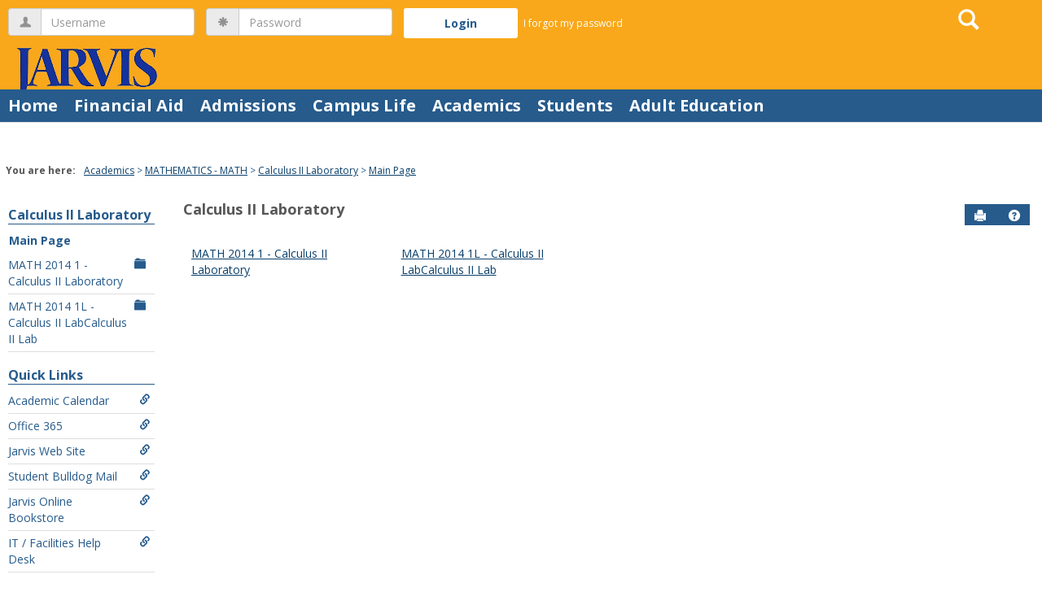

--- FILE ---
content_type: text/javascript
request_url: https://jccweb.jarvis.edu/ICS/UI/Common/Scripts/SignalRManager.js?v=2024.2.0
body_size: 313
content:

/*jslint
    ass:        true,   browser:    true,   nomen:  true,
    plusplus:   true,   todo:       true,   white:  true
*/

/*global jQuery */

window.signalRManager = window.signalRManager || {};
jenzabar.framework.signalRManager = window.signalRManager;

(function (srm, $) {
    'use strict';

    $(document).ready(function () {
        srm.start();
    });

    var
        returnedParams = [],
        initFuncs = [],
        startFuncs = [];

    srm.registerHub = function (initFunc, startFunc) {
        if (initFunc !== undefined && initFunc !== null) {
            initFuncs.push(initFunc);
            startFuncs.push(startFunc);
        } else {
            throw new Error("initFunc must be defined.");
        }
    };

    srm.start = function () {
        var i;
        
        for (i = 0; i < initFuncs.length; i++) {
            returnedParams.push(initFuncs[i].call(this));
        }

        $.connection.hub.start().done(function () {
            for (i = 0; i < startFuncs.length; i++) {
                if (startFuncs[i] !== undefined && startFuncs[i] !== null) {
                    startFuncs[i].call(this, returnedParams[i]);
                }
            }
        });
    };
}(jenzabar.framework.signalRManager || {}, jQuery));